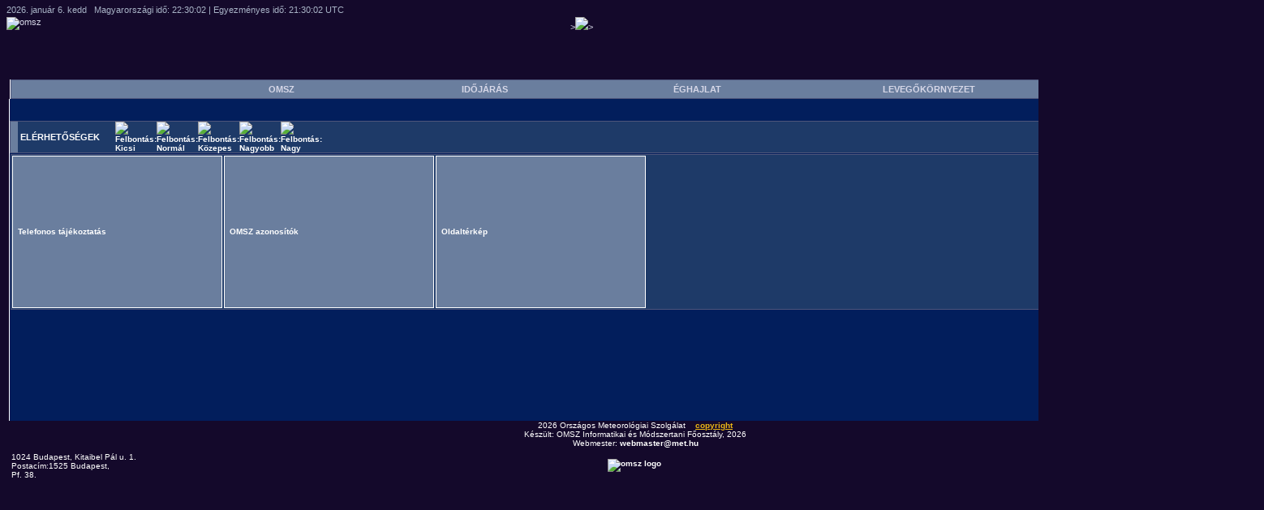

--- FILE ---
content_type: text/html; charset=iso-8859-2
request_url: http://owww.met.hu/omsz.php?almenu_id=info&pid=info_sm&mpx=4&kps=1&pri=-1&stt=0&tfi=0
body_size: 5105
content:
<!DOCTYPE HTML PUBLIC "-//W3C//DTD HTML 4.01 Transitional//EN" "http://www.w3.org/TR/html4/loose.dtd">
<HTML>
<HEAD>
<TITLE>info - info_sm</TITLE>
<META name="Author" CONTENT="***">
<META HTTP-EQUIV="Content-Type" CONTENT="text/html; charset=iso-8859-2">
<META name="keywords" content="Álláshírdetés web, Időjárás, Megfigyelések, Előrejelzés, Éghajlat, Balatoni széladatok, Balatoni viharjelzés, Vízhőmérsékletek, METAR, TAF, UV-B sugárzás, Műhold, Radar, Égkép, Napkelte, Napnyugta, Holdkelte, Holdnyugta, meteorológia, orvosmeteorológia">
<style type="text/css" media="all">
  @import "/omsz1.css";
@import "/cssmap/";@import "/cssmap/";</style>
<!-- (C)2000-2013 Gemius SA - gemiusAudience / met.hu / Met.hu aloldalak - valamennyi nem felsorolt aloldal -->
<script type="text/javascript">
<!--//--><![CDATA[//><!--
var pp_gemius_identifier = 'zIhASzhbsyXaeZe.cfQ3b2aD.MfNbkwQzdnPBNDrogn.L7';
// lines below shouldn't be edited
function gemius_pending(i) { window[i] = window[i] || function() {var x = window[i+'_pdata'] = window[i+'_pdata'] || []; x[x.length]=arguments;};};
gemius_pending('gemius_hit'); gemius_pending('gemius_event'); gemius_pending('pp_gemius_hit'); gemius_pending('pp_gemius_event');
(function(d,t) {try {var gt=d.createElement(t),s=d.getElementsByTagName(t)[0],l='http'+((location.protocol=='https:')?'s':''); gt.setAttribute('async','async');
gt.setAttribute('defer','defer'); gt.src=l+'://gahu.hit.gemius.pl/xgemius.js'; s.parentNode.insertBefore(gt,s);} catch (e) {}})(document,'script');
//--><!]]>
</script>
<!-- Median webaudit start -->
<SCRIPT language="JavaScript"><!--
var same =  Math.floor(Math.random()*1000000);
//--></SCRIPT>
<script type="text/javascript" src="/javascript/webaudit.js"></script><script language="JavaScript" type="text/javascript" src="/javascript/title.js"></script>
<script type="text/javascript">
/* Modified to support Opera */
function bookmarksite(title,url){
if (window.sidebar) // firefox
	window.sidebar.addPanel(title, url, "");
else if(window.opera && window.print){ // opera
	var elem = document.createElement('a');
	elem.setAttribute('href',url);
	elem.setAttribute('title',title);
	elem.setAttribute('rel','sidebar');
	elem.click();
} 
else if(document.all)// ie
	window.external.AddFavorite(url, title);
}
</script>
<script language="JavaScript" type="text/javascript"><!--
function uj_ablak(nev,x,y){if(!x){x=screen.width-80;y=screen.height-160;} ablak=open(nev,"ablak","width="+x+",height="+y+",screenX=0,screenY=0,status=no,menubar=yes,scrollbars=yes,resizable=yes,alwaysRaised=yes");}
function kep_ablak(nev,x,y){if(navigator.appName=="Netscape") nev=nev+"&amp;lm=20";
	else nev=nev+"&amp;lm=0";
	kep=open(nev,"kep_ablak","width="+x+",height="+y+",screenX=0,screenY=0,status=no,menubar=no,scrollbars=yes,resizable=yes,alwaysRaised=yes");
}
function normalw(nev,x,y){normw=open(nev,"normw","width="+x+",height="+y+",screenX=0,screenY=0,status=yes,menubar=yes,toolbar=yes,scrollbars=yes,resizable=yes,alwaysRaised=yes");}
//-->
</script>
</HEAD>
<!-- Global IE fix to avoid layout crash when single word size wider than column width -->
<!--[if IE]><style type="text/css"> body {word-wrap: break-word;}</style><![endif]-->
<BODY BGCOLOR="#14092b" background="/images/hp/xmasbg250.gif" text="#FFFFFF" link="#FFFFFF" vlink="#FFFFFF" alink="#FFCC00">
<script type="text/javascript" src="/javascript/wz_tooltip.js"></script>

<div id='popupAblak' class='popup' onclick='popupZar()';></div>
<a name='vtop'></a>
<center>
<table cellspacing=0 cellpadding=0 width=1550>
	<tr>
		<td colspan=2><table cellspacing=0 cellpadding=0 width='100%'><tr>
		<td class='time'>
			<FORM name='WSTC' title='UTC: Egyezményes Világidő, Magyarországi idő: télen UTC+1, nyáron UTC+2 óra'><input size='150' name='WSClock' class='pontos_ido'></FORM><SCRIPT language=javascript>
// Web Server Time Script designed by szfo ver2
// Last updated: 2007-05-23

var servertime=1767735000000;
var localtime=new Date();
var localms=localtime.getTime();
var timediff=servertime-localms;
var napok = new Array();
napok[0]="vasárnap";
napok[1]="hétfő";
napok[2]="kedd";
napok[3]="szerda";
napok[4]="csütörtök";
napok[5]="péntek";
napok[6]="szombat";
var honapok = new Array();
honapok[0]="január";
honapok[1]="február";
honapok[2]="március";
honapok[3]="április";
honapok[4]="május";
honapok[5]="június";
honapok[6]="július";
honapok[7]="augusztus";
honapok[8]="szeptember";
honapok[9]="október";
honapok[10]="november";
honapok[11]="december";
function show()
{
var localtime=new Date();
var localms=localtime.getTime();
var komp=localms+timediff;
var Cdate=new Date(komp);
var hours=Cdate.getUTCHours()
var minutes=Cdate.getUTCMinutes()
var seconds=Cdate.getUTCSeconds()
var hlthour=Cdate.getUTCHours()+1;
var year=Cdate.getFullYear();
var month=honapok[Cdate.getMonth()];
var day=Cdate.getDate();
var fullday=napok[Cdate.getDay()];
if (hlthour==24) hlthour=0;
if (hlthour==25) hlthour=1;
if (hours<=9)
hours="0"+hours;
if (hlthour<=9)
hlthour="0"+hlthour;
if (minutes<=9)
minutes="0"+minutes;
if (seconds<=9)
seconds="0"+seconds;
document.WSTC.WSClock.value=year+". "+month+" "+day+". "+fullday+"   Magyarországi idő: "+hlthour+":"+minutes+":"+seconds+" | Egyezményes idő: "+hours+":"+minutes+":"+seconds+" UTC"
setTimeout("show()",1000)
}
show()
//-->
</SCRIPT>		</td>
		<td class='navtop' nowrap>
				<ul>
					<li><a         href='/omsz.php?almenu_id=info&pid=info_main&mpx=4'>Elérhetőségek</a></li>
					<li><a href='/omsz.php?almenu_id=contacts&pid=contacts_main&mpx=4'>Kapcsolatok</a></li>
					<li><a           href='/omsz.php?almenu_id=info&pid=info_sm&mpx=4&pri=2'>Oldaltérkép</a></li>
				</ul>
		</td>
	</tr></table></td></tr>
	<tr>
		<td valign='top' width=223 height=77><img src='/images/hp/omszs.gif' width=223 height=77 alt='omsz'></td>
		<td valign='top' width=1327>
			<table width='100%' cellspacing=0 cellpadding=0>
				<tr><td width=1327>
						<table width='100%' cellspacing=0 cellpadding=0>
							<tr>
								<td width=472 height=77 class='txt1nblack' align=left valign=top background='/images/hp/omszbanner100107.gif'></td>
								<td valign=top width=<?=$x_plus;?>><img src='/images/hp/banner_plus.gif' height=77 width=<?=$x_plus;?>></td>
								<td valign=top width=5><img src='/images/hp/banner_end.gif' height=77 width=5></td>
							</tr>
						</table>
					</td></tr>
			</table>
		</td>
	</tr>
</table>
<!-- *** FOMENU start *** -->
<table width=1550 cellspacing=0 cellpadding=0>
	<tr>
		<td bgcolor='#14092B' width=4><img src='/images/spacer.gif' width=1 alt=''></td>
		<td bgcolor='#FFFFFF' width=1><img src='/images/hp/spacer.gif' width=1 height=1 alt=''></td>
		<td align='right' width=1540>
			<table width='100%' cellspacing=0 cellpadding=0><tr><td>
			<table width='100%' cellspacing=0 cellpadding=0 class='sz2' bgcolor='#6A7E9E'><tr align='right' bgcolor='#6A7E9E'><td height=22 width=1030.2 class='fulg' align='center'>&nbsp;</td><td><img src='/images/spacer.gif' width=2 height=22 alt=''></td><td width=1030.2 class='fulg' align='center'><a class='txt2kb' href='/omsz.php?almenu_id=omsz&amp;pid=omsz_main&amp;mpx=4'>&nbsp; &nbsp;OMSZ&nbsp; &nbsp;</a></td><td><img src='/images/spacer.gif' width=2 height=22 alt=''></td><td width=1030.2 class='fulg' align='center'><a class='txt2kb' href='/omsz.php?almenu_id=weather&amp;pid=weather_main&amp;mpx=4'>&nbsp; &nbsp;IDŐJÁRÁS&nbsp; &nbsp;</a></td><td><img src='/images/spacer.gif' width=2 height=22 alt=''></td><td width=1030.2 class='fulg' align='center'><a class='txt2kb' href='/omsz.php?almenu_id=climate&amp;pid=climate_main&amp;mpx=4'>&nbsp; &nbsp;ÉGHAJLAT&nbsp; &nbsp;</a></td><td><img src='/images/spacer.gif' width=2 height=22 alt=''></td><td width=1030.2 class='fulg' align='center'><a class='txt2kb' href='http://www.met.hu/levegokornyezet/'>&nbsp; &nbsp;LEVEGŐKÖRNYEZET&nbsp; &nbsp;</a></td><td><img src='/images/spacer.gif' width=2 height=22 alt=''></td><td width=1030.2 class='fulg' align='center'><a class='txt2kb' href='/omsz.php?almenu_id=misc&amp;pid=misc_main&amp;mpx=4'>&nbsp; &nbsp;ISMERET-TÁR&nbsp; &nbsp;</a></td><td><img src='/images/spacer.gif' width=2 height=22 alt=''></td></tr></table>
			</td></tr></table>
		</td>
		<td bgcolor='#ffffff' width=1><img src='/images/spacer.gif' width=1 alt=''></td>
		<td bgcolor='#14092B' width=4><img src='/images/spacer.gif' width=1 alt=''></td>
	</tr>
</table>
<!-- *** FOMENU end *** -->
<!-- *** ALMENU start *** -->
<table width=1550 cellspacing=0 cellpadding=0>
	<tr>
		<td bgcolor='#14092B' width=4><img src='/images/hp/spacer.gif' width=4 height=1 alt=''></td>
		<td bgcolor='#FFFFFF' width=1><img src='/images/hp/spacer.gif' width=1 height=1 alt=''></td>
		<td bgcolor='#021e5c' width=1550>
	    <table width='100%' cellspacing=0 cellpadding=2>
				<tr bgcolor='#021e5c'><td align='right' height=18><nobr><A HREF='/omsz.php?almenu_id=info&amp;pid=info_main&amp;mpx=4&amp;pri=0' class='menu' >Elérhetőségek főoldal</A></nobr><span class='separator'> | </span> <nobr><A HREF='/omsz.php?almenu_id=info&amp;pid=info_sm&amp;mpx=4' class='menu' ><span class='menusarga'>Információk</span></A></nobr> </td></tr><tr bgcolor='#021e5c'><td height=1 align='right'>			</table>
		</td>
		<td bgcolor='#FFFFFF' width=1><img src='/images/hp/spacer.gif' width=1 height=1 alt=''></td>
		<td bgcolor='#14092B' width=4><img src='/images/hp/spacer.gif' width=4 height=1 alt=''></td>
	</tr>
</table>
<!-- *** ALMENU end *** -->
<!-- MAIN TOP start -->
<table width=1550 cellspacing=0 border=0 cellpadding=0>
	<tr>
		<td bgcolor='#14092B' width=4><img src='/images/hp/spacer.gif' width=4 height=1 alt=''></td>
		<td bgcolor='#FFFFFF' width=1><img src='/images/hp/spacer.gif' width=1 height=1 alt=''></td>
		<td valign='top' bgcolor='#021e5c' width=1550>
			<table width='100%' border=0 cellspacing=0 cellpadding=0 class='sz2'><tr><td height=20 background='/images/hp/gc.gif' class='menug' width=9><img src='/images/hp/nyil.gif' width=9 height=11 alt=''></td><td background='/images/hp/gc.gif' class='menu1' width=120.5> ELÉRHETŐSÉGEK</td><td background='/images/hp/gc.gif' width=13><a href='/omsz.php?almenu_id=info&amp;pid=info_sm&amp;mpx=0&amp;kps=1&amp;pri=-1&amp;stt=0&amp;tfi=0'><img align='middle' src='/images/hp/fb0_inakt.gif' border=0 width=13 height=17 alt='Felbontás: Kicsi'></a></td><td background='/images/hp/gc.gif' width=13><a href='/omsz.php?almenu_id=info&amp;pid=info_sm&amp;mpx=1&amp;kps=1&amp;pri=-1&amp;stt=0&amp;tfi=0'><img align='middle' src='/images/hp/fb1_inakt.gif' border=0 width=13 height=17 alt='Felbontás: Normál'></a></td><td background='/images/hp/gc.gif' width=13><a href='/omsz.php?almenu_id=info&amp;pid=info_sm&amp;mpx=2&amp;kps=1&amp;pri=-1&amp;stt=0&amp;tfi=0'><img align='middle' src='/images/hp/fb2_inakt.gif' border=0 width=13 height=17 alt='Felbontás: Közepes'></a></td><td background='/images/hp/gc.gif' width=13><a href='/omsz.php?almenu_id=info&amp;pid=info_sm&amp;mpx=3&amp;kps=1&amp;pri=-1&amp;stt=0&amp;tfi=0'><img align='middle' src='/images/hp/fb3_inakt.gif' border=0 width=13 height=17 alt='Felbontás: Nagyobb'></a></td><td background='/images/hp/gc.gif' width=13><a href='/omsz.php?almenu_id=info&amp;pid=info_sm&amp;mpx=4&amp;kps=1&amp;pri=-1&amp;stt=0&amp;tfi=0'><img align='middle' src='/images/hp/fb4_akt.gif' border=0 width=13 height=17 alt='Felbontás: Nagy '></a></td><td background='/images/hp/gc.gif' align='right' nowrap><a href='/admin/descript/ismerteto.php?tema=copyright_ism' class='txt0z' onclick="normalw('/admin/descript/ismerteto.php?tema=copyright_ism','700','550');" target='normw'><u>Copyright &#169;</u></a>&nbsp;</td></tr></table></td>
		<td bgcolor='#FFFFFF' width=1><img src='/images/hp/spacer.gif' width=1 height=1 alt=''></td>
		<td bgcolor='#14092B' width=4><img src='/images/hp/spacer.gif' width=4 height=1 alt=''></td>
	</tr>
	<!-- MAIN TOP end -->
<!-- MAIN  start-->
	<tr>
		<td bgcolor='#14092B' width=4><img src='/images/hp/spacer.gif' width=4 height=1 alt=''></td>
		<td bgcolor='#FFFFFF' width=1><img src='/images/hp/spacer.gif' width=1 height=1 alt=''></td>
		<td valign='top' width=1550 height=330 bgcolor='#021e5c'>
			<table width='100%' cellspacing=0 cellpadding=1>
				<tr>
					<td valign='top' width=1308>
						<table width='100%' cellspacing=0 cellpadding=0 class='sz2'>
							<tr><td width=1307><table cellspacing=0 cellpadding=1><tr valign=bottom>
	<td valign=top width=259 height=186>
		<table width='100%' height='100%' cellspacing=0 cellpadding=1 class=imgfr>
			<tr>
				<td bgcolor=#6A7E9E width=257 height=184>
					<table width='100%' height='100%' cellspacing=0 cellpadding=5>
						<tr><td class=txt2><a href=/omsz.php?almenu_id=info&pid=info_sm&pri=0&mpx=4&kps=1 class=menu >Telefonos tájékoztatás</a></td></tr>
					</table>
				</td>
			</tr>
		</table>
	</td>
	<td valign=top width=259 height=186>
		<table width='100%' height='100%' cellspacing=0 cellpadding=1 class=imgfr>
			<tr>
				<td bgcolor=#6A7E9E width=257 height=184>
					<table width='100%' height='100%' cellspacing=0 cellpadding=5>
						<tr><td class=txt2><a href=/doc/OMSZ_azonositok.pdf class=menu target='_blank'>OMSZ azonosítók</a></td></tr>
					</table>
				</td>
			</tr>
		</table>
	</td>
	<td valign=top width=259 height=186>
		<table width='100%' height='100%' cellspacing=0 cellpadding=1 class=imgfr>
			<tr>
				<td bgcolor=#6A7E9E width=257 height=184>
					<table width='100%' height='100%' cellspacing=0 cellpadding=5>
						<tr><td class=txt2><a href=/omsz.php?almenu_id=info&pid=info_sm&pri=2&mpx=4&kps=1 class=menu >Oldaltérkép</a></td></tr>
					</table>
				</td>
			</tr>
		</table>
	</td></tr></table></td></tr>							<tr><td>
							</td></tr>
						</table>
					</td>
					<td valign='top' width=242>
						<table width='100%' cellspacing=0 cellpadding=1 class='sz2'>
							
	<tr height=18><td bgcolor='#6A7E9E' width=240 class='menug'><table width='100%' cellspacing=0 cellpadding=0><tr><td class='txt1zb'><img src='/images/hp/nyil.gif' alt=''> Tartalom</td><td align='right' nowrap></td></tr></table></td></tr>
	<tr bgcolor='#1E3A68'>
		<td width=240>
			<table width='100%' cellspacing=0 cellpadding=0>
				<tr>
					<td width=240>
						<table width='100%' cellspacing=0 cellpadding=0>
	<tr width=239>
		<td bgcolor=#1E3A68>
			<table width='100%' cellspacing=0 cellpadding=0>
				<tr>
					<td>
						<table width='100%' cellspacing=0 cellpadding=2>
									<tr><td valign='top'><nobr><a class='menu' href='?almenu_id=info&amp;pid=info_sm&amp;mpx=4&amp;kps=1&amp;pri=0' title='ID=info_tel' ><img src='/images/ikon/space.gif' border=0>Telefonos tájékoztatás&nbsp;</a></nobr></td></tr>
									<tr><td valign='top'><nobr><a class='menu' href='/doc/OMSZ_azonositok.pdf' title='OMSZ azonosítók PDF [147 KB] 
ID=omsz_id' target='_blank'><img src='/images/ikon/space.gif' border=0>OMSZ azonosítók&nbsp;</a></nobr></td></tr>
									<tr><td valign='top'><nobr><a class='menu' href='?almenu_id=info&amp;pid=info_sm&amp;mpx=4&amp;kps=1&amp;pri=2' title='ID=pagemap' ><img src='/images/ikon/space.gif' border=0>Oldaltérkép&nbsp;</a></nobr></td></tr>
							</table>
						</td>
					</tr>
				</table>
		</tr>
						</table>
					</td>
				</tr>
			</table>
		</td>
	</tr>						<tr><td height=10></td></tr></table>
																		<table width='100%'>
						
<tr>
<td align='center'><table border=0 class='tdblue' cellpadding=5><tr><td>
<a title='Hozzáadás a kedvencekhez.' href="javascript:bookmarksite('Országos Meteorológiai Szolgálat - Információk','http://owww.met.hu/omsz.php?almenu_id=info&amp;pid=info_sm&amp;mpx=4&amp;kps=1&amp;pri=-1')"><img src='images/hp/star.gif' border=0></a>
</td><td><a href='http://owww.met.hu/omsz.php?almenu_id=info&pid=info_sm&mpx=4&kps=1&pri=2' title='Oldaltérkép'><img src='images/hp/pmap.gif' border=0></a>
</td>
</tr>
</table>
</td>
</tr>
<tr>
	<td height=20 align='center'>
		<select name='dti' onchange="window.open(this.value,'_parent');">
			<option DISABLE style='background: #6A7E9E; color: white; font-weight: bold'>Felbontás: (1600x1200)  pixel</option><option value='/omsz.php?almenu_id=info&amp;pid=info_sm&amp;mpx=&amp;kps=1&amp;pri=-1&amp;stt=0&amp;kps=1&amp;mpx=0'> (800x600)</option><option value='/omsz.php?almenu_id=info&amp;pid=info_sm&amp;mpx=&amp;kps=1&amp;pri=-1&amp;stt=0&amp;kps=1&amp;mpx=1'> (1024x768)</option><option value='/omsz.php?almenu_id=info&amp;pid=info_sm&amp;mpx=&amp;kps=1&amp;pri=-1&amp;stt=0&amp;kps=1&amp;mpx=2'> (1152x864)</option><option value='/omsz.php?almenu_id=info&amp;pid=info_sm&amp;mpx=&amp;kps=1&amp;pri=-1&amp;stt=0&amp;kps=1&amp;mpx=3'> (1280x1024)</option><option value='/omsz.php?almenu_id=info&amp;pid=info_sm&amp;mpx=&amp;kps=1&amp;pri=-1&amp;stt=0&amp;kps=1&amp;mpx=4' style='background: #339933; color: white; font-weight: bold;'> (1600x1200)</option>
		</select>
	</td>
</tr>						</table>
					</td>
				</tr>
				<tr><td align='center' colspan=2><a href='#vtop'><img border=0 src='/images/hp/sarganyil.gif' alt=''></a></td></tr>
			</table>
		</td>
    <td bgcolor='#FFFFFF' width=1><img src='/images/hp/spacer.gif' width=1 height=1 alt=''></td>
    <td bgcolor='#14092B' width=4><img src='/images/hp/spacer.gif' width=4 height=1 alt=''></td>
	</tr>
<!-- MAIN end -->
</table>
<!-- FOOTER start -->
<table width=1550 cellspacing=0 cellpadding=0>
	<tr>
		<td valign='top' align='center' width=5><img src='/images/hp/5a.gif' width=5 height='12' alt=''></td>
		<td valign='top' align='center' width=1540><img src='/images/hp/5b.gif' width=1540 height=12 alt=''></td>
		<td valign='top' align='center' width=5><img src='/images/hp/5c.gif' width=5 height=12 alt=''></td>
	</tr>
		<tr>
		<td class='footer' valign='top' align='center' colspan=3>
2026
			Országos Meteorológiai Szolgálat    <a href='/admin/descript/ismerteto.php?tema=copyright_ism' class='menusarga' onclick="normalw('/admin/descript/ismerteto.php?tema=copyright_ism','700','550');" target='normw'><u>copyright</u></a><BR>			Készült: OMSZ Informatikai és Módszertani Főosztály, 2026			<br>Webmester:&nbsp;<a href='&#109;&#97;&#105;&#108;&#116;&#111;&#58;&#119;&#101;&#98;&#109;&#97;&#115;&#116;&#101;&#114;&#64;&#109;&#101;&#116;&#46;&#104;&#117;&#63;&#115;&#117;&#98;&#106;&#101;&#99;&#116;&#61;&#87;&#101;&#98;&#111;&#108;&#100;&#97;&#108;&#108;&#97;&#108;&#32;&#107;&#97;&#112;&#99;&#115;&#111;&#108;&#97;&#116;&#111;&#115;&#32;&#233;&#115;&#122;&#114;&#101;&#118;&#233;&#116;&#101;&#108;&#101;&#107;' class='menu'>&#119;&#101;&#98;&#109;&#97;&#115;&#116;&#101;&#114;&#64;&#109;&#101;&#116;&#46;&#104;&#117;</a></td>
	</tr>
		<tr>
		<td class='footer' colspan=3>
			<table width='100%' cellspacing=0 cellpadding=6>
				<tr>
					<td align=left valign='top' class='footer' width=670>
						<a href='http://owww.met.hu/omsz.php?almenu_id=info&amp;pid=info_main&amp;mpx=4' class='footer'>1024 Budapest, Kitaibel Pál u. 1.<BR>
						Postacím:1525 Budapest,<BR>
						Pf. 38. </a><BR>
					</td>
					<td align='center' width=210><a href='/omsz.php?almenu_id=omsz&amp;pid=about&amp;mpx=4'><img border=0 src='/images/hp/omszlogo.gif' width=80 height=38 alt='omsz logo'></a></td>
					<td valign='top' align='right' class='footer' width=670>
						<a href='/omsz.php?almenu_id=info&amp;pid=info_main&amp;mpx=4' class='menu'>Elérhetőségek:</a><br>
						Telefon: (1) 346-4600<BR>
						Fax: (1) 346-4669</td>
				</tr>
			</table>
		</td>
	</tr>
</table>
</center>
</BODY>
</HTML>


--- FILE ---
content_type: text/css
request_url: http://owww.met.hu/omsz1.css
body_size: 15396
content:
.menu  {text-align:left;font-family:Verdana,Arial,Helvetica,sans-serif;font-size:10px;font-weight:bold;color:#FFFFFF;text-decoration:none}
.menu1 {text-align:left;font-family:Verdana,Arial,Helvetica,sans-serif;font-size:11px;font-weight:bold;color:#FFFFFF;text-decoration:none}
.menu2 {font-family:Verdana,Arial,Helvetica,sans-serif;font-size:12px;font-weight:bold;color:#FFFFFF;text-decoration:none}
.menuN {font-family:Verdana,Arial,Helvetica,sans-serif;font-size:10px;font-weight:normal;color:#FFFFFF;text-decoration:none}

.menu:hover  {color:#EBB616}
.menu1:hover {color:#EBB616}
.menu2:hover {color:#EBB616}
.menuN:hover,.txt2menu:hover {color:#EBB616}

.menuhir {
	text-align: left;
	font-family: Verdana,Arial,Helvetica,sans-serif;
	font-size: 10px;
	font-weight: bold;
	color: #F0E68C;
	text-decoration: none;
}
.pontos_ido {
	margin: 0px;
	padding: 0px;
	border: 0px;
	color: #d7d8e8;
	font-size: 10px;
	font-family: Tahoma,Arial,Helvetica,sans-serif;
	font-weight: bold;
	background-color: transparent;
}
.menusarga {text-align:left;font-family:Verdana,Arial,Helvetica,sans-serif;font-size:10px;font-weight:bold;color:#EBB616;text-decoration:none}
.menusarga:hover {color:#FFFFFF}
.menusarga1 {text-align:left;font-family:Verdana,Arial,Helvetica,sans-serif;font-size:11px;font-weight:bold;color:#EBB616;text-decoration:none}
.menusarga1:hover {color:#FFFFFF}
.menusarga2 {font-family:Verdana,Arial,Helvetica,sans-serif;font-size:12px;font-weight:bold;color:#EBB616;text-decoration:none}
.menusarga2:hover {color:#FFFFFF}
.menuNsarga {font-family:Verdana,Arial,Helvetica,sans-serif;font-size:10px;font-weight:normal;color:#EBB616;text-decoration:none}
.menuNsarga:hover {color:#FFFFFF}
.menuN9sarga {  font-family: Verdana, Arial, Helvetica, sans-serif; font-size: 9px; font-weight: normal; color: #EBB616; text-decoration: none}
.menucsarga1 {font-family:Courier,Verdana,Arial,Helvetica,sans-serif;font-size:11px;font-weight:normal;color:#EBB616;text-decoration:none}
.menucsarga1:hover {color:#FFFFFF}
.menusarga7 {font-family:Verdana,Arial,Helvetica,sans-serif;font-size:17px;font-weight:bold;color:#EBB616;text-decoration:none}
.txt0 {font-family:Tahoma,Arial,Helvetica,sans-serif;font-size:10px;font-weight:normal;color:#D7D8E8;text-decoration:none }
.txt1 {font-family:Tahoma,Arial,Helvetica,sans-serif;font-size:10px;font-weight:normal;color:#D7D8E8;text-decoration:none }
.txt2,.txt2menu {font-family:Tahoma,Arial,Helvetica,sans-serif;font-size:11px;font-weight:normal;color:#D7D8E8;text-decoration:none }
.txt3 {font-family:Tahoma,Arial,Helvetica,sans-serif;font-size:13px;font-weight:normal;color:#D7D8E8;text-decoration:none }
.txt5 {font-family:Tahoma,Arial,Helvetica,sans-serif;font-size:15px;font-weight:normal;color:#D7D8E8;text-decoration:none }
.txt7 {font-family:Tahoma,Arial,Helvetica,sans-serif;font-size:17px;font-weight:normal;color:#D7D8E8;text-decoration:none }
.txt8 {font-family:Verdana,Arial,Helvetica,sans-serif;font-size:18px;font-weight:normal;color:#D7D8E8;text-decoration:none }

.txt1b {font-family:Tahoma,Arial,Helvetica,sans-serif;font-size:10px;font-weight:bold;color:#ffffff;text-decoration:none }
.txt2b {font-family:Tahoma,Arial,Helvetica,sans-serif;font-size:11px;font-weight:bold;color:#ffffff;text-decoration:none }
.txt3b {font-family:Tahoma,Arial,Helvetica,sans-serif;font-size:13px;font-weight:bold;color:#ffffff;text-decoration:none }
.txt4b {font-family:Tahoma,Arial,Helvetica,sans-serif;font-size:14px;font-weight:bold;color:#ffffff;text-decoration:none }
.txt5b {font-family:Tahoma,Arial,Helvetica,sans-serif;font-size:15px;font-weight:bold;color:#ffffff;text-decoration:none }
.txt7b {font-family:Tahoma,Arial,Helvetica,sans-serif;font-size:17px;font-weight:bold;color:#ffffff;text-decoration:none }
.txt8b {font-family:Arial,Arial,Helvetica,sans-serif;font-size:18px;font-weight:bold;letter-spacing:0px;color:#ffffff;text-decoration:none }
.txt1c {font-family:Courier-new,Tahoma,Arial,Helvetica,sans-serif;font-size:11px;font-weight:normal;color:#D7D8E8;text-decoration:none }
.txt2c {font-family:Courier-new,Tahoma,Arial,Helvetica,sans-serif;font-size:12px;font-weight:normal;color:#D7D8E8;text-decoration:none }
.txt1cp {font-family:Courier,Tahoma,Arial,Helvetica,sans-serif;font-size:11pt;font-weight:normal;color:#000000;text-decoration:none }
.txt0z {font-family:Tahoma,Arial,Helvetica,sans-serif;font-size:10px;font-weight:normal;color:#A7D5A4;text-decoration:none }
.txt1z {font-family:Tahoma,Arial,Helvetica,sans-serif;font-size:11px;font-weight:normal;color:#A7D5A4;text-decoration:none }
.txt2z {font-family:Tahoma,Arial,Helvetica,sans-serif;font-size:12px;font-weight:normal;color:#A7D5A4;text-decoration:none }
.txt1zb {font-family:Tahoma,Arial,Helvetica,sans-serif;font-size:11px;font-weight:bold;color:#afdf8f;text-decoration:none }
.txt2zb {font-family:Tahoma,Arial,Helvetica,sans-serif;font-size:12px;font-weight:bold;color:#afdf8f;text-decoration:none }
.txt1kb {font-family:Tahoma,Arial,Helvetica,sans-serif;font-size:10px;font-weight:bold;color:#D7D8E8;text-decoration:none }
.txt2kb {font-family:Tahoma,Arial,Helvetica,sans-serif;font-size:11px;font-weight:bold;color:#D7D8E8;text-decoration:none }
.txt3kb {font-family:Tahoma,Arial,Helvetica,sans-serif;font-size:12px;font-weight:bold;color:#D7D8E8;text-decoration:none }

.txt0nblack {font-family:Tahoma,Arial,Helvetica,sans-serif;font-size:10px;font-weight:normal;color:#000000;text-decoration:none }
.txt1nblack {font-family:Tahoma,Arial,Helvetica,sans-serif;font-size:11px;font-weight:normal;color:#000000;text-decoration:none }
.txt2nblack {font-family:Tahoma,Arial,Helvetica,sans-serif;font-size:12px;font-weight:normal;color:#000000;text-decoration:none }
.txt3black {font-family:Tahoma,Arial,Helvetica,sans-serif;font-size:13px; font-weight:normal;color:#000000;text-decoration:none }
.txt3nblack {font-family:Tahoma,Arial,Helvetica,sans-serif;font-size:13px;font-weight:normal;color:#000000;text-decoration:none }
.txt1black {font-family:Tahoma,Arial,Helvetica,sans-serif;font-size:11px;font-weight:bold;color:#000000;text-decoration:none }

.separator {font-family:Verdana,Arial,Helvetica,sans-serif;font-size:9px;font-weight:bold;color:#EBB616;text-decoration:none}
.justify10 {font-family:Verdana,Arial,Helvetica,sans-serif;text-decoration:none;font-size:10px;color:#FFFFFF;text-align:justify;font-weight:normal}
.justify11 {font-family:Verdana,Arial,Helvetica,sans-serif;text-decoration:none;font-size:11px;color:#FFFFFF;text-align:justify;font-weight:normal}
.tablehead {text-align:left;font-family:Tahoma,Verdana,Arial,Helvetica,sans-serif;font-size:11px;font-weight:bold;color:#ffffff;text-decoration:none }
.footer {font-family:Tahoma,Verdana,Arial,Helvetica,sans-serif;font-size:10px;font-weight:normal;color:#FFFFFF;text-decoration:none }
.fulg {background-color:#6A7E9E;background-image:url(/images/hp/gc.gif);
font-family:Verdana,Arial,Helvetica,sans-serif;font-size:11px;
font-weight:bold;color:#ffffff;text-decoration:none}
.fulb {background-image:url(/images/hp/bc.gif);font-family:Verdana,Arial,Helvetica,sans-serif;font-size:11px;font-weight:bold;color:#ffffff;text-decoration:none}
.nyil {background-image:url(/images/hp/nyil.gif)}
.menug {text-align:left;background-color:#6A7E9E;background-image:url(/images/hp/gc.gif);	font-family:Tahoma,Arial,Helvetica,sans-serif;font-size:11px;font-weight:bold;color:#afdf8f;text-decoration:none}
.menug30 {background-image:url(/images/hp/gc30.gif);font-family:Tahoma,Arial,Helvetica,sans-serif;font-size:11px;font-weight:bold;color:#afdf8f;text-decoration:none}
.menub {background-image:url(/images/hp/bc.gif);font-family:Tahoma,Arial,Helvetica,sans-serif;font-size:11px;font-weight:bold;color:#afdf8f;text-decoration:none}
.menub26 {background-image:url(/images/hp/bc26.gif);font-family:Verdana,Arial,Helvetica,sans-serif;font-size:10px;font-weight:bold;color:#EBB616;text-decoration:none}
.menuz28 {background-image:url(/images/hp/z28.gif);
	font-family:Tahoma,Verdana,Arial,Helvetica,sans-serif;font-size:11px;
	font-weight:bold;color:#e6e6e6;text-decoration:none}
.wimg{background-color:#ffffff;border-style:double;border-color:#49648c;border-top-width:3px;border-right-width:3px;border-bottom-width:3px;border-left-width:3px;
margin-top:18;margin-bottom:10; text-align:center}
.tblf{border-style:double;border-color:#6A7E9E;
border-top-width:3px;border-right-width:3px;border-bottom-width:3px;border-left-width:3px}
.imgf{border-style:double;border-color:#6A7E9E;border-top-width:3px;border-right-width:3px;border-bottom-width:3px;border-left-width:3px;
text-align:center }
.wmain{background-image:url(/images/hp/bg4.jpg);border-color:#6A7E9E;border-style:solid;border-top-width:1px;border-right-width:1px;border-bottom-width:1px;border-left-width:1px;margin-top:1px}

.abra10bi {font-family:Tahoma,Arial,Helvetica,sans-serif;font-size:11px;font-weight:bold;color:#D7D8E8;text-decoration:none;font-style:italic;margin-top:10; margin-bottom:0}
.abrac {font-family:Tahoma,Arial,Helvetica,sans-serif;font-size:11px;font-weight:bold;color:#D7D8E8;text-decoration:none;font-style:italic;text-align:center}

.br5{margin-top:5px}
.br8{margin-top:8px}
.br10{margin-top:10px}
.imgbg {background-color:#6A7E9E}
.tblgs{border-color:#6A7E9E;border-style:solid;border-top-width:1px;border-right-width:1px;border-bottom-width:1px;border-left-width:1px}
.main{background-color:#021e5c;border-color:#4e557b;border-style:solid;
border-top-width:0px;border-right-width:1px;border-bottom-width:0px;border-left-width:1px}
.filet{background-color:#49648c;border-color:#445f7f;border-style:solid;border-top-width:1px;border-right-width:1px;border-bottom-width:1px;border-left-width:1px}
.side{text-align:left;background-color:#536990;border-color:#4e557b;border-style:solid;
	border-top-width:1px;border-right-width:1px;border-bottom-width:1px;border-left-width:1px;
	margin-top:2px;margin-bottom:3px }
.imgfr{background-color:#1E3A68;border-color:#ffffff;border-style:solid;
	border-top-width:1px;border-right-width:1px;border-bottom-width:1px;border-left-width:1px}
td {font-family:Verdana,Arial,Helvetica,sans-serif;font-size:11px;font-weight:normal;color:#D7D8E8;text-decoration:none}
table {border-top-width:0px;border-right-width:0px;border-bottom-width:0px;border-left-width:0px}
select{FONT-SIZE:11px;COLOR:#000000}
option{font-size:11px;color:#D7D8E8;font-family:Tahoma,Arial,Helvetica,sans-serif;background-color:#49648c}
form {border:1px; margin-top:3;margin-bottom:3}
body {margin-top:3px;background-color:#14092b;color:#ffffff;
	scrollbar-face-color:#6A7E9E;scrollbar-highlight-color:#ffffff;scrollbar-shadow-color:#187118;scrollbar-3dlight-color:#000000;scrollbar-arrow-color:#000000;scrollbar-track-color:#14092b;scrollbar-darkshadow-color:#000000 }
A {font-family:Verdana,Arial,Helvetica,sans-serif;font-size:10px;font-weight:bold;color:#FFFFFF;text-decoration:none}
.logo {	LEFT:50px;OVERFLOW:hidden;WIDTH:21px;POSITION:absolute;TOP:40px;HEIGHT:28px }
#blokk    {margin-bottom:15px}
#blokk p  {margin-top:-14px;margin-right:0px;margin-left:18px;margin-bottom:0px;text-align:justify}
.dot {padding-left:2px;padding-top:6px;font-size:11px;font-weight:bold;color:#ffffff}
.tdgrayb {background-color:#6A7E9E;font-family:Verdana,Arial,Helvetica,sans-serif;font-size:10px;font-weight:bold;color:#D7D8E8;text-decoration:none;padding-left:5px;padding-right:3px;text-align:left}
.tdblue  {background-color:#021e5c;font-family:Tahoma,Arial,Helvetica,sans-serif;font-size:11px;font-weight:normal;color:#D7D8E8;text-decoration:none;padding-left:5px;padding-right:3px;text-align:left}
.tdgrayb1 {background-color:#6A7E9E;font-family:Verdana,Arial,Helvetica,sans-serif;font-size:11px;font-weight:bold;color:#D7D8E8;text-decoration:none;padding-left:5px;padding-right:3px;text-align:left}
.sttbl{padding:3px}
.colborder{border-top-width:0px;border-right-width:1px;border-bottom-width:0px;border-left-width:1px;border-color:#ffffff;border-style:solid;margin-top:0px;margin-right:4px;margin-bottom:0px;margin-left:4px}
.smenu {background-color:#021e5c;padding:2px;text-align:right;border-top-width:0px;border-right-width:1px;border-bottom-width:0px;border-left-width:1px;border-color:#ffffff;border-style:solid;margin:0px 4px 0px 4px}
.sz2{text-align:left;background-color:#1E3A68;border-color:#4e557b;border-style:solid; border-top-width:1px;border-right-width:1px;border-bottom-width:1px;border-left-width:1px}
.dobozfr{text-align:left;background-color:#1E3A68;border-color:#4e557b;border-style:solid; border-top-width:1px;border-right-width:1px;border-bottom-width:1px;border-left-width:1px;margin-bottom:1px}
.fulborder{border-top-width:0px;border-right-width:1px;border-bottom-width:0px;border-left-width:1px;
	border-color:#ffffff;border-style:solid;background-color:red; margin:1px 4px 1px 4px}
ul.joutside0 {list-style-position: outside; text-align:justify;margin:8px 3px 3px 22px}
li {margin-top:6px}
.tdlg { background-color:#006A25;font-family: Tahoma, Arial, Helvetica, sans-serif; font-size: 11px; font-weight: bold; color: #D7D8E8; text-decoration: none;padding-left:5px;padding-right:3px; }
.tddg { background-color:#1b7f13;font-family: Tahoma, Arial, Helvetica, sans-serif; font-size: 11px; font-weight: bold; color: #D7D8E8; text-decoration: none;padding-left:5px;padding-right:3px; }
.ttcw1 {
	font-family:Courier-new,Tahoma,Arial,Helvetica,sans-serif;font-size:11px;font-weight:normal;
	color:#D7D8E8;text-decoration:none;padding-left:4px;padding-right:3px}
.ttcw2 {
	font-family:Courier-new,Tahoma,Arial,Helvetica,sans-serif;font-size:12px;font-weight:normal;
	color:#D7D8E8;text-decoration:none;padding-left:4px;padding-right:4px}
.t2b {text-align:left;font-family:Verdana,Arial,Helvetica,sans-serif;font-size:10px;font-weight:bold;color:#FFFFFF;text-decoration:none;padding-left:3px}
.t2bg {background-color:#6A7E9E;text-align:left;font-family:Verdana,Arial,Helvetica,sans-serif;font-size:11px;font-weight:bold;color:#FFFFFF;text-decoration:none;padding-left:3px}
.topItem{cursor:pointer;font-family:Tahoma,Arial,Helvetica,sans-serif;font-size:11px;color:#ffffff;font-weight:bold;text-decoration:underline}
.popup{
	position:absolute;float:left;visibility:hidden;margin-left:-30px;margin-top:-4px;padding:0px 6px 6px 6px;
	background:#FFDD85;border:1px #3E5691 solid;text-align:left;
	font-family:Verdana,Arial,Helvetica,sans-serif;font-size:11px;font-weight:normal;color:#000000}
.webmenu{cursor:pointer;font-family:Tahoma,Arial,Helvetica,sans-serif;font-size:11px;color:#3E5691;font-weight:bold;text-decoration:none}
.webmenu:hover {color:#960056}
.time{width:470px;height:18px;margin:2px 0 0 1px;text-align:left}
.time form{margin:0px;padding:0px;}
.time form input.pontos_ido{width:470px;border:none;margin:0px;padding:0px;background:transparent;color:#A8B3C6;font-size:11px;font-weight:normal}
.navtop{height:18px;text-align:right}
.navtop ul {margin:0px;font-weight:bold}	
.navtop li {display:inline; list-style:none;}
.navtop li a {display:block; float:right; padding:2px 3px 2px 5px; text-decoration:none;font-size:120%;font-size:11px;color:#D7D8E8}
.navtop a:hover {text-decoration:none; color:#EBB616}

.news-a{color:#0054A6;font-size:12px;font-family:Tahoma,Arial,Helvetica,sans-serif;}
.news-a:hover{color:#0000FF}